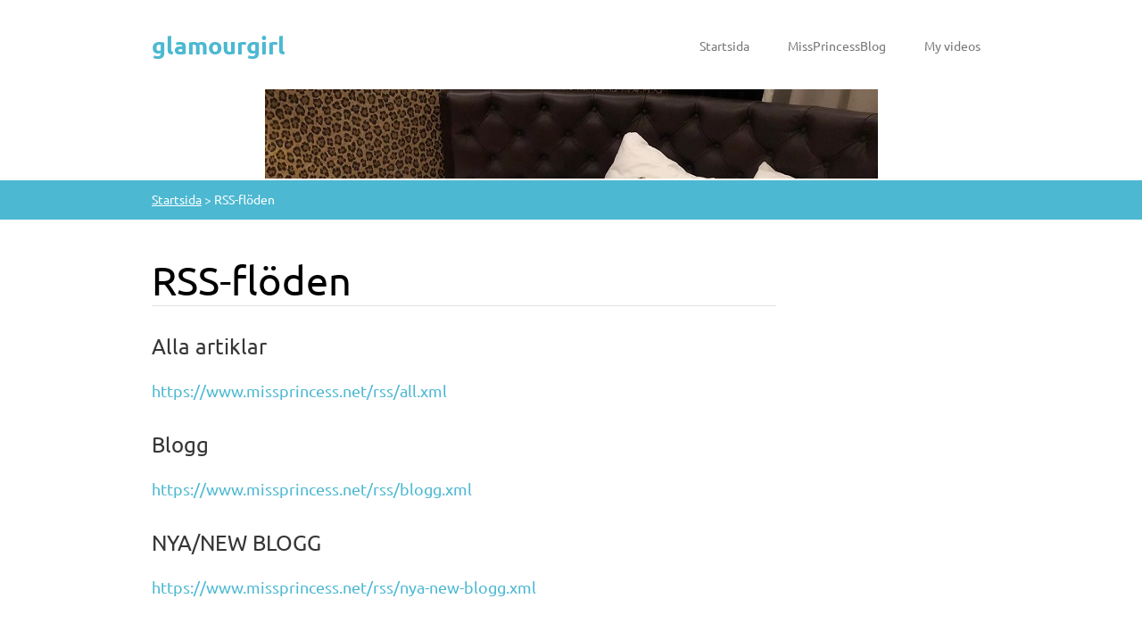

--- FILE ---
content_type: text/html; charset=UTF-8
request_url: https://www.missprincess.net/rss/
body_size: 5844
content:
<!doctype html>
<!--[if lt IE 7]> <html class="lt-ie10 lt-ie9 lt-ie8 lt-ie7" lang="sv"> <![endif]-->
<!--[if IE 7]>    <html class="lt-ie10 lt-ie9 lt-ie8" lang="sv"> <![endif]-->
<!--[if IE 8]>    <html class="lt-ie10 lt-ie9" lang="sv"> <![endif]-->
<!--[if IE 9]>    <html class="lt-ie10" lang="sv"> <![endif]-->
<!--[if gt IE 9]><!-->
<html lang="sv">
<!--<![endif]-->

<head>
  <base href="https://www.missprincess.net/">
  <meta charset="utf-8">
  <meta name="description" content="">
  <meta name="keywords" content="">
  <meta name="generator" content="Webnode">
  <meta name="apple-mobile-web-app-capable" content="yes">
  <meta name="apple-mobile-web-app-status-bar-style" content="black">
  <meta name="format-detection" content="telephone=no">
    <link rel="icon" type="image/svg+xml" href="/favicon.svg" sizes="any">  <link rel="icon" type="image/svg+xml" href="/favicon16.svg" sizes="16x16">  <link rel="icon" href="/favicon.ico"><link rel="canonical" href="https://www.missprincess.net/rss/">
<script type="text/javascript">(function(i,s,o,g,r,a,m){i['GoogleAnalyticsObject']=r;i[r]=i[r]||function(){
			(i[r].q=i[r].q||[]).push(arguments)},i[r].l=1*new Date();a=s.createElement(o),
			m=s.getElementsByTagName(o)[0];a.async=1;a.src=g;m.parentNode.insertBefore(a,m)
			})(window,document,'script','//www.google-analytics.com/analytics.js','ga');ga('create', 'UA-797705-6', 'auto',{"name":"wnd_header"});ga('wnd_header.set', 'dimension1', 'W1');ga('wnd_header.set', 'anonymizeIp', true);ga('wnd_header.send', 'pageview');var _gaq = _gaq || [];
				  (function() {
					var ga = document.createElement('script'); ga.type = 'text/javascript'; ga.async = true;
					ga.src = ('https:' == location.protocol ? 'https://ssl' : 'https://www') + '.google-analytics.com/ga.js';
					var s = document.getElementsByTagName('script')[0]; s.parentNode.insertBefore(ga, s);
				  })(); _gaq.push(['_setAccount', 'UA-78573618-1']);_gaq.push(['_trackPageview']);_gaq.push(['_gat._anonymizeIp']);var pageTrackerAllTrackEvent=function(category,action,opt_label,opt_value){ga('send', 'event', category, action, opt_label, opt_value)};</script>
  <link rel="alternate" type="application/rss+xml" href="https://missprincess.net/rss/all.xml" title="">
<!--[if lte IE 9]><style type="text/css">.cke_skin_webnode iframe {vertical-align: baseline !important;}</style><![endif]-->
  <meta http-equiv="X-UA-Compatible" content="IE=edge">
  <title>RSS-flöden :: glamourgirl</title>
  <meta name="viewport" content="width=1100">
  <link rel="stylesheet" href="https://d11bh4d8fhuq47.cloudfront.net/_system/skins/v5/50001229/css/style.css">

				<script type="text/javascript">
				/* <![CDATA[ */
					
					if (typeof(RS_CFG) == 'undefined') RS_CFG = new Array();
					RS_CFG['staticServers'] = new Array('https://d11bh4d8fhuq47.cloudfront.net/');
					RS_CFG['skinServers'] = new Array('https://d11bh4d8fhuq47.cloudfront.net/');
					RS_CFG['filesPath'] = 'https://www.missprincess.net/_files/';
					RS_CFG['filesAWSS3Path'] = 'https://ebd91af13d.clvaw-cdnwnd.com/c82bec115a92091e2596159d5a3e9de1/';
					RS_CFG['lbClose'] = 'Stäng';
					RS_CFG['skin'] = 'default';
					if (!RS_CFG['labels']) RS_CFG['labels'] = new Array();
					RS_CFG['systemName'] = 'Webnode';
						
					RS_CFG['responsiveLayout'] = 0;
					RS_CFG['mobileDevice'] = 0;
					RS_CFG['labels']['copyPasteSource'] = 'Läs mer:';
					
				/* ]]> */
				</script><script type="text/javascript" src="https://d11bh4d8fhuq47.cloudfront.net/_system/client/js/compressed/frontend.package.1-3-108.js?ph=ebd91af13d"></script><style type="text/css"></style></head>

<body>
<!-- div id="wrapper" -->
<div id="wrapper" class="LIGHT BLUE">

   <!-- div id="header" -->
   <div id="header">

      <!-- div id="headerContent" -->
      <div id="headerContent" class="clearfix">

                  <div id="logoZone">
                        <div id="logo"><a href="home/" title="Gå till startsidan."><span id="rbcSystemIdentifierLogo">glamourgirl</span></a></div>                  </div>


                  <!-- div id="headerNav" -->
                  <div id="headerNav" class="clearfix">
                           <div class="menuWrapper">
                                

    
		<ul class="menu">
	<li class="first">      
      <a href="/home/">         
      Startsida        
  </a>        
  </li>
	<li>      
      <a href="/missprincessblog/">         
      MissPrincessBlog        
  </a>        
  </li>
	<li class="last">      
      <a href="/my-videos/">         
      My videos        
  </a>        
  </li>
</ul>   

      <div class="clearfix"></div>     
					
                           </div>
                  </div>
                  <!-- div id="headerNav" -->

      </div>
      <!-- div id="headerContent" -->



   </div>
   <!-- div id="header" -->




   <!-- div id="illustration" -->
   <div id="illustration" class="illustrationSubpage">

        <div id="illustrationContent">
            <div id="moto"><span id="rbcCompanySlogan" class="rbcNoStyleSpan"></span></div>
        </div>
       <div id="illustrationImgWapper">
           <img src="https://ebd91af13d.clvaw-cdnwnd.com/c82bec115a92091e2596159d5a3e9de1/203905756-490194901c/thumbnail_IMG_8183 (1).jpg?ph=ebd91af13d" width="687" height="398" alt="">       </div>

   </div>
   <!-- div id="illustration" -->




   <!-- div id="breadcrumbs" -->
   <div id="breadcrumbs">
        <div id="breadcrumbsContent">
           <div id="pageNavigator" class="rbcContentBlock">            <div id="navigator" class="widget widgetNavigator clearfix">             <a class="navFirstPage" href="/home/">Startsida</a>           <span> &gt; </span>             <span id="navCurrentPage">RSS-flöden</span>             </div>      </div>        </div>
   </div>
   <!-- div id="breadcrumbs" -->




   <!-- div id="main" -->
   <div id="main" role="main">


         <!-- div id="mainContent" -->
         <div id="mainContent" class="clearfix" >


             <!-- div class="column75" -->
             <div class="column75">

                 
    
        <div class="widget widgetRss clearfix">
            <div class="widgetTitle">
                <h1>
                    RSS-flöden
                </h1> 
            </div>    
            <div class="widgetContent clearfix">     
					
                 
                 <div class="box boxRss clearfix">
                 
            					<div class="boxTitle">
                          <h3><a href="https://www.missprincess.net/rss/all.xml">Alla artiklar</a></h3>
                      </div>
                      
                      <div class="boxContent">
                          <a class="uri" href="https://www.missprincess.net/rss/all.xml">https://www.missprincess.net/rss/all.xml</a>
                      </div>
                    
          			 </div>	                   
		
					
                 
                 <div class="box boxRss clearfix">
                 
            					<div class="boxTitle">
                          <h3><a href="https://www.missprincess.net/rss/blogg.xml">Blogg</a></h3>
                      </div>
                      
                      <div class="boxContent">
                          <a class="uri" href="https://www.missprincess.net/rss/blogg.xml">https://www.missprincess.net/rss/blogg.xml</a>
                      </div>
                    
          			 </div>	                   
		
					
                 
                 <div class="box boxRss clearfix">
                 
            					<div class="boxTitle">
                          <h3><a href="https://www.missprincess.net/rss/nya-new-blogg.xml">NYA/NEW BLOGG</a></h3>
                      </div>
                      
                      <div class="boxContent">
                          <a class="uri" href="https://www.missprincess.net/rss/nya-new-blogg.xml">https://www.missprincess.net/rss/nya-new-blogg.xml</a>
                      </div>
                    
          			 </div>	                   
		  		                       
            </div>  
        </div>  
		
             </div>
             <!-- div class="column75" -->

             <!-- div class="column25" -->
             <div class="column25">

                 
                 
             </div>
             <!-- div class="column25" -->

         </div>
         <!-- div id="mainContent" -->

   </div>
   <!-- div id="main" -->




   <!-- div id="footerCover" -->
   <div id="footerCover">

        <!-- div id="footerMain" -->
        <div id="footerMain">

                <!-- div id="footerMainContent" -->
                <div id="footerMainContent" class="footerColumns clearfix">

                      <div class="column33 footerColumn1">
                          
      <div class="widget widgetContact clearfix">              
		      
          <div class="widgetTitle"> 
              <h2>Kontakt</h2>
          </div>   
                   
          <div class="widgetContent clearfix">    
              <span class="contactCompany">glamourgirl</span>
              <span class="contactAddress"></span>     
              <span class="contactPhone"></span>  
              <span class="contactEmail">          									
      <a href="&#109;&#97;&#105;&#108;&#116;&#111;:&#109;&#105;&#115;&#115;&#112;&#114;&#105;&#110;&#99;&#101;&#115;&#115;&#95;89&#64;&#111;&#117;&#116;&#108;&#111;&#111;&#107;&#46;&#99;&#111;&#109;"><span id="rbcContactEmail">&#109;&#105;&#115;&#115;&#112;&#114;&#105;&#110;&#99;&#101;&#115;&#115;&#95;89&#64;&#111;&#117;&#116;&#108;&#111;&#111;&#107;&#46;&#99;&#111;&#109;</span></a> 
	</span>             
          </div>                         	
		    		
      </div>             
					
                                                  
                      </div>

                      <div class="column33 footerColumn2">
                                                                        </div>

                      <div class="column33 footerColumn3">
                                                   
       <div class="widget widgetWysiwyg clearfix">     
		<h3>&nbsp; &nbsp; &nbsp; &nbsp; &nbsp; &nbsp; &nbsp; &nbsp; &nbsp; &nbsp; &nbsp; &nbsp;&nbsp;</h3>
   
        </div>
		

             <div class="widget widgetFormFormatter clearfix">
                 
                 <div class="widgetTitle">
                    
	<h2>Registrering av händelse</h2>
          
                 </div>   
                
          		   <div class="widgetContent clearfix">                        
    						     <div class="box boxFormFormatter clearfix">
                         <span id="formErrorMark512009778"><!-- --></span><p class="rbcFormDescription">Vänligen fyll i informationen nedan:</p>
                         <form id="FormCBM_882863" action="/rss/" method="post"  >
       					

 










	<fieldset class="clearfix">									  
      
								
       <div class="wrapperInput wrapperInputTextInput clearfix">
            <label class=""  for="FormCBM_882863_form_text">
                <span>Namn&nbsp;*:</span>
            </label>
            <input id="FormCBM_882863_form_text" class="" type="text" name="form_text" value="" required="required" maxlength="255">
       </div>
     			
 
								
       <div class="wrapperInput wrapperInputTextInput clearfix">
            <label class=""  for="FormCBM_882863_form_email">
                <span>E-post&nbsp;*:</span>
            </label>
            <input id="FormCBM_882863_form_email" class="" type="email" name="form_email" value="@" required="required" maxlength="255">
       </div>
     			
 
          <label for="FormCBM_882863_form_radiobuttonja" class="groupLabel ">Kommer du att behöva boende?&nbsp;*:</label>
          <div class="choicesGroup">
            

       <div class="wrapperInput wrapperInputRadio clearfix">
            <input id="FormCBM_882863_form_radiobuttonja" class="" type="radio"  name="form_radiobutton" value="Ja" required="required">
            <label class="inlineLabel "  for="FormCBM_882863_form_radiobuttonja">
                <span>Ja</span>
            </label>
       </div>
      			
 

       <div class="wrapperInput wrapperInputRadio clearfix">
            <input id="FormCBM_882863_form_radiobuttonnej" class="" type="radio"  name="form_radiobutton" value="Nej" required="required">
            <label class="inlineLabel "  for="FormCBM_882863_form_radiobuttonnej">
                <span>Nej</span>
            </label>
       </div>
      			
 
          </div>
          <div class="cleaner"><!-- / --></div>
 
				
       <div class="wrapperInput wrapperInputTextarea clearfix">
            <label class=""  for="FormCBM_882863_form_textarea">
                <span>Ytterligare förfrågningar&nbsp;*:</span>
            </label>
            <textarea id="FormCBM_882863_form_textarea" class="" name="form_textarea" cols="40" rows="10" required="required"></textarea>
       </div>
      
 
	    
       <div class="wrapperInput wrapperInputButton clearfix">
            <input type="submit" class="submit" value="Skicka"> 
       </div>
 							
 <input type="hidden" id="FormCBM_882863_formData" name="formData" value="Uiv7aT0iqzRKbXhhUsSKr9r9V2z6G7VYktmsc9wgaVHN30QTNKTVGNWvGDfFyXIaczqF0k8kD%2BO3AnvTv%2F0UY9OsfgXOuQi6pnUSDAuQTJr4vTVfmLAEojS44xP%2F2CoFx1HL49fTa4JjQEN3j09dGhLqT3r%2FHi4QJIH%2FYsP%2BPWnvJRm9AhXQ4fJ0FV6D3mIqnQ66w%2BIyNSTY5U9SkXrBmA%3D%3D"><input type="hidden" id="FormCBM_882863_customFormSubmit" name="customFormSubmit" value="1"><noscript><p>Var vänlig kopiera den här texten: 26a0c5821d75<input name="48ad8b760905"></p></noscript><div id="rbcSystemFncFormCBM_882863" style="display: none;"></div><script type="text/javascript">var rbc_system_fnc = function(){var i = document.createElement('input');i.type = 'hidden';i.name = '48ad8b760905';i.value = '26a0c5821d75';var e = document.getElementById('rbcSystemFncFormCBM_882863');e.appendChild(i);};rbc_system_fnc();</script>
  </fieldset>  
 

	
    			               </form>
                     </div>
                 </div>               
            </div>	
 <div class="rbcWidgetArea widgetYouTube" style="text-align: center;"><iframe src="https://www.youtube.com/embed/1M4FG1UXH5w?rel=0&wmode=transparent" width="425" height="373" wmode="Opaque" frameborder="0"></iframe></div> 
       <div class="widget widgetWysiwyg clearfix">     
		   
        </div>
		<div class="rbcWidgetArea" style="text-align: left;"><script type="text/javascript">(function(w, d) {w['susnet_function'] = w['susnet_function'] || function() {(w['susnet_function'].q = w['susnet_function'].q || []).push(arguments)}var sn = d.createElement('script');sn.type = 'text/javascript';sn.async = true;sn.src = 'https://susnet.nu/susnetstat.js';var s = d.getElementsByTagName('script')[0];s.parentNode.insertBefore(sn, s);})(window, document);susnet_function(161758, '13bef0');</script>      <span id="wts1898716">&nbsp;</span><script> var wts=document.createElement('script');wts.type='text/javascript'; wts.async=true;wts.src='https://wts.one/3/1898716/log6_2.js'; document.getElementById('wts1898716').appendChild(wts); </script><noscript><a href="https://www.web-stat.com"> <img src="https://wts.one/6/3/1898716.gif"  alt="Web-Stat web counter"></a></noscript>    <span id="wts1898716">&nbsp;</span><script> var wts=document.createElement('script');wts.type='text/javascript'; wts.async=true;wts.src='https://wts.one/3/1898716/log6_2.js'; document.getElementById('wts1898716').appendChild(wts); </script><noscript><a href="https://www.web-stat.com"> <img src="https://wts.one/6/3/1898716.gif"  alt="Web-Stat web counter"></a></noscript>    <span id="wts1898716">&nbsp;</span><script> var wts=document.createElement('script');wts.type='text/javascript'; wts.async=true;wts.src='https://wts.one/3/1898716/log6_2.js'; document.getElementById('wts1898716').appendChild(wts); </script><noscript><a href="https://www.web-stat.com"> <img src="https://wts.one/6/3/1898716.gif"  alt="Web-Stat web counter"></a></noscript>    <span id="wts1898716">&nbsp;</span><script> var wts=document.createElement('script');wts.type='text/javascript'; wts.async=true;wts.src='https://wts.one/3/1898716/log6_2.js'; document.getElementById('wts1898716').appendChild(wts); </script><noscript><a href="https://www.web-stat.com"> <img src="https://wts.one/6/3/1898716.gif"  alt="Web-Stat web counter"></a></noscript>    <span id="wts1898716">&nbsp;</span><script> var wts=document.createElement('script');wts.type='text/javascript'; wts.async=true;wts.src='https://wts.one/3/1898716/log6_2.js'; document.getElementById('wts1898716').appendChild(wts); </script><noscript><a href="https://www.web-stat.com"> <img src="https://wts.one/6/3/1898716.gif"  alt="Web-Stat web counter"></a></noscript> </div>                      </div>

                </div>
                <!-- div id="footerMainContent" -->

        </div>
        <!-- div id="footerMain" -->



         <!-- div id="footerText" -->
         <div id="footerText" class="clearfix">

                <!-- div id="footerTextContent" -->
                <div id="footerTextContent" class="clearfix">

                          <div class="column50">

                                <!-- div id="copyright" -->
                                <div id="copyright">
                                    <span id="rbcFooterText" class="rbcNoStyleSpan">© 2013 All rights reserved.</span>                                </div>
                                <!-- div id="copyright" -->

                                <!-- div id="signature" -->
                                <div id="signature">
                                    <span class="rbcSignatureText">Drivs med <a href="https://www.webnode.se?utm_source=brand&amp;utm_medium=footer&amp;utm_campaign=premium" rel="nofollow" >Webnode</a></span>                                </div>
                                <!-- div id="signature" -->

                          </div>

                          <div class="column50">

                                 <!-- div id="systemNav" -->
                                 <ul class="systemNav">
                                     <li class="homepage"><a href="home/" title="Gå till startsidan.">Startsida</a></li>
                                     <li class="sitemap"><a href="/sitemap/" title="Gå till webbkartan.">Webbkarta</a></li>
                                     <li class="rss"><a href="/rss/" title="RSS-flöden">RSS</a></li>
                                     <li class="print"><a href="#" onclick="window.print(); return false;" title="Skriv ut sidan">Utskrift</a></li>
                                 </ul>
                                 <!-- div id="systemNav" -->

                                 <!-- div id="lang" -->
                                 <div id="lang">
                                     <div id="languageSelect"></div>			
                                 </div>
                                 <!-- div id="lang" -->

                          </div>

                </div>
                <!-- div id="footerTextContent" -->

         </div>
         <!-- div id="footerText" -->

   </div>
   <!-- div id="footerCover" -->


</div>
<!-- div id="wrapper" -->





<script src="https://d11bh4d8fhuq47.cloudfront.net/_system/skins/v5/50001229/js/libs/jquery-1.7.1.min.js"></script>


<script type="text/javascript">
/* <![CDATA[ */
  jQuery.noConflict();

  var wnTplSettings = {};
  wnTplSettings.photogallerySlideshowStop  = 'Paus';
  wnTplSettings.photogallerySlideshowStart = 'Bildspel';

/* ]]> */
</script>

<script src="https://d11bh4d8fhuq47.cloudfront.net/_system/skins/v5/50001229/js/script.js"></script>


<div id="rbcFooterHtml"></div><script type="text/javascript"></script><script type="text/javascript">var keenTrackerCmsTrackEvent=function(id){if(typeof _jsTracker=="undefined" || !_jsTracker){return false;};try{var name=_keenEvents[id];var keenEvent={user:{u:_keenData.u,p:_keenData.p,lc:_keenData.lc,t:_keenData.t},action:{identifier:id,name:name,category:'cms',platform:'WND1',version:'2.1.157'},browser:{url:location.href,ua:navigator.userAgent,referer_url:document.referrer,resolution:screen.width+'x'+screen.height,ip:'3.16.138.204'}};_jsTracker.jsonpSubmit('PROD',keenEvent,function(err,res){});}catch(err){console.log(err)};};</script></body>
</html>
